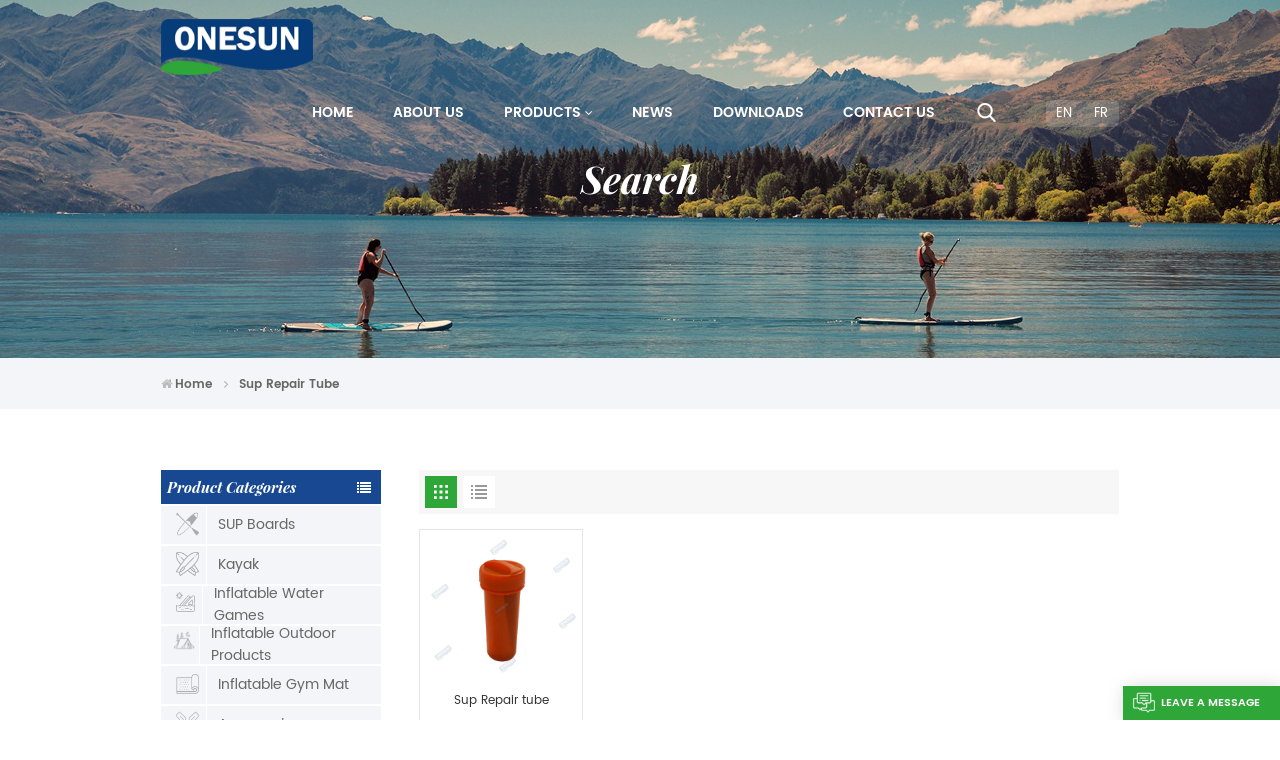

--- FILE ---
content_type: text/html; charset=UTF-8
request_url: https://www.onesunsports.com/sup-repair-tube_660
body_size: 10229
content:
<!DOCTYPE html PUBLIC "-//W3C//DTD XHTML 1.0 Transitional//EN" "http://www.w3.org/TR/xhtml1/DTD/xhtml1-transitional.dtd">
<html xmlns="http://www.w3.org/1999/xhtml">
<head>
<meta http-equiv="X-UA-Compatible" content="IE=edge">
<meta name="viewport" content="width=device-width, initial-scale=1.0,maximum-scale=1, user-scalable=no">
<meta http-equiv="Content-Type" content="text/html; charset=utf-8" />
<meta http-equiv="X-UA-Compatible" content="IE=edge,Chrome=1" />
<meta http-equiv="X-UA-Compatible" content="IE=9" />
<meta http-equiv="Content-Type" content="text/html; charset=utf-8" />
	<meta name="google-site-verification" content="d-gEYT5Ij36Z2LWTy9rPkCkclRMF7g-cEkFaQYGPsBQ" />
	<meta name="csrf-token" content="9UaHGNvppuv1DTZxy7EJvyj9WyCyNYEQb0ZHC6ls">
	<title>Sup Repair Tube Manufacturer, Sup Repair Tube Supplier</title>
	<meta name="description" content="Customized Sup Repair Tube at factory price from Onesunsports.com. We are best Sup Repair Tube supplier, focus on outdoor sports goods manufacture many years!" />
	<meta name="keywords" content="Sup Repair Tube Wholesale, Sup Repair Tube Supplier &amp; Factory" />
	<link rel="shortcut icon" href="https://www.onesunsports.com/storage/uploads/images/202208/23/1661248292_vdN6JTRJGN.png" type="image/png">
	<link type="text/css" rel="stylesheet" href="https://www.onesunsports.com/images/moban.css">
		<link rel="alternate" hreflang="en" href="https://www.onesunsports.com/sup-repair-tube_660" />
		<link rel="alternate" hreflang="fr" href="https://fr.onesunsports.com/sup-repair-tube_660" />
	<link type="text/css" rel="stylesheet" href="https://www.onesunsports.com/front/css/font-awesome.min.css">
<link type="text/css" rel="stylesheet" href="https://www.onesunsports.com/front/css/animate.css" />
<link type="text/css" rel="stylesheet" href="https://www.onesunsports.com/front/css/style.css">
<link href="https://fonts.googlefonts.cn/css?family=Roboto:300,400,500,700" rel="stylesheet">

<script type="text/javascript" src="https://www.onesunsports.com/front/js/jquery-1.8.3.js"></script>
<script type="text/javascript" src="https://www.onesunsports.com/front/js/bootstrap.min.js"></script>
<script type="text/javascript" src="https://www.onesunsports.com/front/js/swiper.min.js"></script>
<script type="text/javascript" src="https://www.onesunsports.com/front/js/TweenMax.min.js"></script>


<script type="text/javascript">
	$(document).on("scroll",function(){
		if($(document).scrollTop()>20){ 
			$("header").removeClass("large").addClass("small");
		}
		else{
			$("header").removeClass("small").addClass("large");
		}
	});
</script>
<!--[if ie9]
<script src="https://www.onesunsports.com/front/js/html5shiv.min.js"></script>
<script src="https://www.onesunsports.com/front/js/respond.min.js"></script>
-->
<!--[if IE 8]>
    <script src="https://oss.maxcdn.com/libs/html5shiv/3.7.0/html5shiv.js"></script>
    <script src="https://oss.maxcdn.com/libs/respond.js/1.3.0/respond.min.js"></script>
<![endif]-->

	<script>
		if( /Android|webOS|iPhone|iPad|iPod|BlackBerry|IEMobile|Opera Mini/i.test(navigator.userAgent) ) {
			$(function () {
				$('.phone img').attr("style","");
				$(".phone img").attr("width","");
				$(".phone img").attr("height","");

			})
		}
	</script>
	<!-- Google Tag Manager -->
<script>(function(w,d,s,l,i){w[l]=w[l]||[];w[l].push({'gtm.start':
new Date().getTime(),event:'gtm.js'});var f=d.getElementsByTagName(s)[0],
j=d.createElement(s),dl=l!='dataLayer'?'&l='+l:'';j.async=true;j.src=
'https://www.googletagmanager.com/gtm.js?id='+i+dl;f.parentNode.insertBefore(j,f);
})(window,document,'script','dataLayer','GTM-5XDZNJT');</script>
<!-- End Google Tag Manager -->
<!-- Google Tag Manager (noscript) -->
<noscript><iframe src="https://www.googletagmanager.com/ns.html?id=GTM-5XDZNJT"
height="0" width="0" style="display:none;visibility:hidden"></iframe></noscript>
<!-- End Google Tag Manager (noscript) -->
	
	</head>
<body>
<svg xlmns="http://www.w3.org/2000/svg" version="1.1" class="hidden">
  <filter id="turbulence" filterUnits="objectBoundingBox" x="0" y="0" width="100%" height="100%">
    <feTurbulence id="feturbulence" type="fractalNoise" numOctaves="3" seed="3"></feTurbulence>
    <feDisplacementMap xChannelSelector="G" yChannelSelector="B" scale="20" in="SourceGraphic"></feDisplacementMap>
  </filter>
  <symbol id="icon-arrow-nav" viewBox="0 0 17 10">
		<path d="M 1 5 L 16 5" stroke-width="2" stroke-linecap="round" stroke-miterlimit="10" stroke="#2ea638" />
	  <path d="M 12 1 L 16 5" stroke-width="2" stroke-linecap="round" stroke-miterlimit="10" stroke="#2ea638" />
	  <path d="M 12 9 L 16 5" stroke-width="2" stroke-linecap="round" stroke-miterlimit="10" stroke="#2ea638" />
  </symbol>
  
</svg>

<header class="large">
	<div class="nav_section clearfix">
		<div class="container">
							<a id="logo" href="/"><img src="https://www.onesunsports.com/storage/uploads/images/202208/23/1661248286_7IuDZyUeNU.png" alt="FUJIAN ONESUN SPORTS TECHNOLOGY CO.,LTD." /></a>
						<div class="nav_r">
				<div class="header-navigation">
					<nav class="main-navigation">
						<div class="main-navigation-inner">
							<div class="mob_logo"><a href="/"><img src="https://www.onesunsports.com/storage/uploads/images/202208/23/1661248286_7IuDZyUeNU.png" alt="FUJIAN ONESUN SPORTS TECHNOLOGY CO.,LTD." /></a></div>
							<ul id="menu-main-menu" class="main-menu clearfix">
								<li class=""><a href="/">Home</a></li>

																									<li class=" "><a href="about-us">About us</a>
																			</li>
								
								<li class="menu-children megamenu "><a href="https://www.onesunsports.com/products">Products</a>
									<ul class="sub-menu">
										<div class="nav_li">
																					<li >
												<a href="https://www.onesunsports.com/sup-boards" class="title"><img src="https://www.onesunsports.com/storage/uploads/images/202209/15/1663236519_bwaWIQGNww.png" alt="SUP Boards"/>SUP Boards</a>
											    											</li>
																					<li >
												<a href="https://www.onesunsports.com/kayak" class="title"><img src="https://www.onesunsports.com/storage/uploads/images/202209/15/1663236505_Pr3JVJAmjQ.png" alt="Kayak"/>Kayak</a>
											    											</li>
																					<li >
												<a href="https://www.onesunsports.com/inflatable-water-games" class="title"><img src="https://www.onesunsports.com/storage/uploads/images/202208/23/1661241698_tugs4vnKpr.png" alt="Inflatable Water Games"/>Inflatable Water Games</a>
											    											</li>
																					<li >
												<a href="https://www.onesunsports.com/inflatable-tent" class="title"><img src="https://www.onesunsports.com/storage/uploads/images/202208/23/1661241682_NkohT3QQDB.png" alt="Inflatable Outdoor Products"/>Inflatable Outdoor Products</a>
											    											</li>
																					<li >
												<a href="https://www.onesunsports.com/inflatable-gym-mat" class="title"><img src="https://www.onesunsports.com/storage/uploads/images/202208/23/1661241651_Z9QrQj3R4r.png" alt="Inflatable Gym Mat"/>Inflatable Gym Mat</a>
											    											</li>
																					<li >
												<a href="https://www.onesunsports.com/accessories" class="title"><img src="https://www.onesunsports.com/storage/uploads/images/202209/15/1663237342_zhMv1zk5uH.png" alt="Accessories"/>Accessories</a>
											    											</li>
																				</div>
									</ul>
								</li>

																									<li class=""><a href="news">News</a>
																			</li>
								
																									<li class=""><a href="downloads">Downloads</a>
																			</li>
								
																									<li class=" "><a href="contact-us">Contact us</a>
																			</li>
															</ul>
							<div class="mob_language clearfix">
								<p>Please select your language :</p>
																	<a href="https://www.onesunsports.com/sup-repair-tube_660">en</a>
																	<a href="https://fr.onesunsports.com/sup-repair-tube_660">fr</a>
															</div>
						</div>
					   </nav>
					<div class="nav_overly"></div>
				</div>
				<div class="search_section">
					<i class="ico_search"></i>
					<div class="search_input">
						<div class="close-search"><i class="fa fa-close"></i></div>
						<div class="search_title">What Are You Looking For?</div>
						<form action="https://www.onesunsports.com/search" method="get">
							<div class="search_main">
								<input name="search_keyword" type="text" class="form-control" value="Search..." onfocus="if(this.value=='Search...'){this.value='';}" onblur="if(this.value==''){this.value='Search...';}" placeholder="Search...">
								<input type="submit" class="search_btn btn_search1" value="">
							</div>
						</form>
					</div>
				</div>
				<div class="wed_language">
											<a href="https://www.onesunsports.com/sup-repair-tube_660">en</a>
											<a href="https://fr.onesunsports.com/sup-repair-tube_660">fr</a>
									</div>
			</div>
			<div id="menu-mobile"><span class="btn-nav-mobile open-menu"><i></i><span></span></span></div>
		</div>
	</div>
</header>

<div class="n_banner">
        <div class="img">
                            <a href=" javascript:void(0);">
 <img src="https://www.onesunsports.com/storage/uploads/images/202209/16/1663307145_ba5kiB0NIc.jpg" alt="banner"></a>

                    </div>
        <div class="n_title">Search</div>
    </div>
    <div class="mbx_section">
        <div class="container clearfix">
            <div class="mbx">
                <a href="/"><span class="fa fa-home"></span>Home</a>
                <i class="fa fa-angle-right"></i>
                <h2>Sup Repair Tube</h2>
            </div>
        </div>
    </div>
    <div class="n_main">
        <div class="container">
            <div id="main" class="n_left penci-main-sticky-sidebar">
    <div class="theiaStickySidebar">
        <div class="modules">
            <section class="block left_nav">
                <div class="unfold nav_h4">Product categories</div>
                <div class="toggle_content clearfix">
                    <ul class="mtree">
                                                    <li class=" "><span></span>
                                <a href="https://www.onesunsports.com/sup-boards"><i><img src="https://www.onesunsports.com/storage/uploads/images/202209/15/1663236519_bwaWIQGNww.png" alt="SUP Boards"/></i>SUP Boards</a>
                                                            </li>
                                                    <li class=" "><span></span>
                                <a href="https://www.onesunsports.com/kayak"><i><img src="https://www.onesunsports.com/storage/uploads/images/202209/15/1663236505_Pr3JVJAmjQ.png" alt="Kayak"/></i>Kayak</a>
                                                            </li>
                                                    <li class=" "><span></span>
                                <a href="https://www.onesunsports.com/inflatable-water-games"><i><img src="https://www.onesunsports.com/storage/uploads/images/202208/23/1661241698_tugs4vnKpr.png" alt="Inflatable Water Games"/></i>Inflatable Water Games</a>
                                                            </li>
                                                    <li class=" "><span></span>
                                <a href="https://www.onesunsports.com/inflatable-tent"><i><img src="https://www.onesunsports.com/storage/uploads/images/202208/23/1661241682_NkohT3QQDB.png" alt="Inflatable Outdoor Products"/></i>Inflatable Outdoor Products</a>
                                                            </li>
                                                    <li class=" "><span></span>
                                <a href="https://www.onesunsports.com/inflatable-gym-mat"><i><img src="https://www.onesunsports.com/storage/uploads/images/202208/23/1661241651_Z9QrQj3R4r.png" alt="Inflatable Gym Mat"/></i>Inflatable Gym Mat</a>
                                                            </li>
                                                    <li class=" "><span></span>
                                <a href="https://www.onesunsports.com/accessories"><i><img src="https://www.onesunsports.com/storage/uploads/images/202209/15/1663237342_zhMv1zk5uH.png" alt="Accessories"/></i>Accessories</a>
                                                            </li>
                        
                    </ul>
                </div>
                <script type="text/javascript" src="https://www.onesunsports.com/front/js/mtree.js"></script>
            </section>
            <section class="hot_left hidden_mob">
                <div class="left_h4">New Products</div>
                <div class="clearfix">
                    <ul>
                                                                            <li>
                                <div class="li clearfix">
                                                                            <a class="img" href="https://www.onesunsports.com/all-around-sup-paddle-board"><img src="https://www.onesunsports.com/storage/uploads/images/202304/27/1682578893_SiVHhizxIQ.jpg" alt=""></a>
                                                                        <div class="h4"><a href="https://www.onesunsports.com/all-around-sup-paddle-board">All Around Sup Paddle Board</a></div>
                                    <a href="https://www.onesunsports.com/all-around-sup-paddle-board" class="more">Read More<i class="fa fa-caret-right"></i></a>
                                </div>
                            </li>
                                                    <li>
                                <div class="li clearfix">
                                                                            <a class="img" href="https://www.onesunsports.com/large-tandem-sup-paddle-board"><img src="https://www.onesunsports.com/storage/uploads/images/202304/27/1682577391_UutZW1ICbq.jpg" alt=""></a>
                                                                        <div class="h4"><a href="https://www.onesunsports.com/large-tandem-sup-paddle-board">Large Tandem Sup Paddle Board</a></div>
                                    <a href="https://www.onesunsports.com/large-tandem-sup-paddle-board" class="more">Read More<i class="fa fa-caret-right"></i></a>
                                </div>
                            </li>
                                                    <li>
                                <div class="li clearfix">
                                                                            <a class="img" href="https://www.onesunsports.com/inflatable-kayak-onesun-solo"><img src="https://www.onesunsports.com/storage/uploads/images/202304/27/1682581178_tbe9UwyzJr.jpg" alt=""></a>
                                                                        <div class="h4"><a href="https://www.onesunsports.com/inflatable-kayak-onesun-solo">Inflatable Kayak Onesun Solo</a></div>
                                    <a href="https://www.onesunsports.com/inflatable-kayak-onesun-solo" class="more">Read More<i class="fa fa-caret-right"></i></a>
                                </div>
                            </li>
                                                    <li>
                                <div class="li clearfix">
                                                                            <a class="img" href="https://www.onesunsports.com/inflatable-banana-boat"><img src="https://www.onesunsports.com/storage/uploads/images/202304/27/1682584836_iIWMSoI1pk.jpg" alt=""></a>
                                                                        <div class="h4"><a href="https://www.onesunsports.com/inflatable-banana-boat">Inflatable Banana Boat</a></div>
                                    <a href="https://www.onesunsports.com/inflatable-banana-boat" class="more">Read More<i class="fa fa-caret-right"></i></a>
                                </div>
                            </li>
                         
                    </ul>
                </div>
            </section>
        </div>
    </div>
</div>            <div class=" n_right">
                <div class="products">
                                        <div class="main">
                        <div id="cbp-vm" class="cbp-vm-switcher cbp-vm-view-grid">
                            <div class="cbp-vm-options clearfix">
                                <a href="#" class="cbp-vm-icon cbp-vm-grid  cbp-vm-selected" data-view="cbp-vm-view-grid">
                                    <svg fill="currentColor" preserveAspectRatio="xMidYMid meet" height="1em" width="1em" viewBox="0 0 16 16" title="Grid" style="vertical-align:middle"><title>Grid</title><g><path d="M1,3.80447821 L1,1 L3.80447821,1 L3.80447821,3.80447821 L1,3.80447821 Z M6.5977609,3.80447821 L6.5977609,1 L9.4022391,1 L9.4022391,3.80447821 L6.5977609,3.80447821 Z M12.1955218,3.80447821 L12.1955218,1 L15,1 L15,3.80447821 L12.1955218,3.80447821 Z M1,9.4022391 L1,6.59706118 L3.80447821,6.59706118 L3.80447821,9.4022391 L1,9.4022391 Z M6.5977609,9.4022391 L6.5977609,6.5977609 L9.4022391,6.5977609 L9.4022391,9.4022391 L6.5977609,9.4022391 Z M12.1955218,9.4022391 L12.1955218,6.59706118 L15,6.59706118 L15,9.4022391 L12.1955218,9.4022391 Z M1,14.9993003 L1,12.1948221 L3.80447821,12.1948221 L3.80447821,14.9993003 L1,14.9993003 Z M6.5977609,14.9993003 L6.5977609,12.1948221 L9.4022391,12.1948221 L9.4022391,14.9993003 L6.5977609,14.9993003 Z M12.1955218,14.9993003 L12.1955218,12.1948221 L15,12.1948221 L15,14.9993003 L12.1955218,14.9993003 Z"></path></g></svg>
                                </a>
                                <a href="#" class="cbp-vm-icon cbp-vm-list " data-view="cbp-vm-view-list">
                                    <svg fill="currentColor" preserveAspectRatio="xMidYMid meet" height="1em" width="1em" viewBox="0 0 16 16" title="List" style="vertical-align:middle"><title>List</title><g><path d="M0,3 L0,1 L2,1 L2,3 L0,3 Z M0,7 L0,5 L2,5 L2,7 L0,7 Z M0,11 L0,9 L2,9 L2,11 L0,11 Z M0,15 L0,13 L2,13 L2,15 L0,15 Z M4,3 L4,1 L16,1 L16,3 L4,3 Z M4,7 L4,5 L16,5 L16,7 L4,7 Z M4,11 L4,9 L16,9 L16,11 L4,11 Z M4,15 L4,13 L16,13 L16,15 L4,15 Z"></path></g></svg>
                                </a>
                            </div>
                            <ul>
                                                                    <li>
                                        <div class="li">
                                                                                            <div class="cbp-vm-image">
                                                    <a href="https://www.onesunsports.com/sup-repair-tube" class="img"><img src="storage/uploads/images/202304/27/1682585861_r0n53ZIYaD.jpg" alt=""/></a>
                                                </div>
                                                                                        <div class="text">
                                                <div class="h4"><a href="https://www.onesunsports.com/sup-repair-tube">Sup Repair tube</a></div>
                                                <div class="cbp-vm-details">This repair tube comes with the purchase of inflatable stand up paddle board and inflatable kayak, or it can be purchased separately.


</div>
                                                                                                    <p class="tags_ul">
                                                        <span>Hot Tags : </span>
                                                                                                                    <a href="https://www.onesunsports.com/sup-repair-tube_660">Sup Repair Tube</a>
                                                                                                                    <a href="https://www.onesunsports.com/customized-sup-repair-tube">Customized Sup Repair Tube</a>
                                                                                                                    <a href="https://www.onesunsports.com/orange-sup-repair-tube">Orange Sup Repair Tube</a>
                                                                                                                    <a href="https://www.onesunsports.com/inflatable-kayak-repair-tube">Inflatable Kayak Repair Tube</a>
                                                                                                                    <a href="https://www.onesunsports.com/specific-sup-kayak-repair-tube">Specific Sup Kayak Repair Tube</a>
                                                                                                                    <a href="https://www.onesunsports.com/paddle-board-repair-tube">Paddle Board Repair Tube</a>
                                                                                                            </p>
                                                                                                <a href="https://www.onesunsports.com/sup-repair-tube" class="my_more1">Read More</a>
                                            </div>
                                        </div>
                                    </li>
                                
                            </ul>
                        </div>
                        <script>
                            (function() {
                                var container = document.getElementById( 'cbp-vm' ),
                                    optionSwitch = Array.prototype.slice.call( container.querySelectorAll( 'div.cbp-vm-options > a' ) );
                                function init() {
                                    optionSwitch.forEach( function( el, i ) {
                                        el.addEventListener( 'click', function( ev ) {
                                            ev.preventDefault();
                                            _switch( this );
                                        }, false );
                                    } );
                                }
                                function _switch( opt ) {
                                    optionSwitch.forEach(function(el) {
                                        classie.remove( container, el.getAttribute( 'data-view' ) );
                                        classie.remove( el, 'cbp-vm-selected' );
                                    });
                                    classie.add( container, opt.getAttribute( 'data-view' ) );
                                    classie.add( opt, 'cbp-vm-selected' );
                                }
                                init();
                            })();
                            ( function( window ) {
                                'use strict';
                                function classReg( className ) {
                                    return new RegExp("(^|\\s+)" + className + "(\\s+|$)");
                                }
                                var hasClass, addClass, removeClass;
                                if ( 'classList' in document.documentElement ) {
                                    hasClass = function( elem, c ) {
                                        return elem.classList.contains( c );
                                    };
                                    addClass = function( elem, c ) {
                                        elem.classList.add( c );


                                    };
                                    removeClass = function( elem, c ) {
                                        elem.classList.remove( c );
                                    };
                                }
                                else {
                                    hasClass = function( elem, c ) {
                                        return classReg( c ).test( elem.className );
                                    };
                                    addClass = function( elem, c ) {
                                        if ( !hasClass( elem, c ) ) {
                                            elem.className = elem.className + ' ' + c;
                                        }
                                    };
                                    removeClass = function( elem, c ) {
                                        elem.className = elem.className.replace( classReg( c ), ' ' );
                                    };
                                }
                                function toggleClass( elem, c ) {
                                    var fn = hasClass( elem, c ) ? removeClass : addClass;
                                    fn( elem, c );
                                }
                                var classie = {
                                    hasClass: hasClass,
                                    addClass: addClass,
                                    removeClass: removeClass,
                                    toggleClass: toggleClass,
                                    has: hasClass,
                                    add: addClass,
                                    remove: removeClass,
                                    toggle: toggleClass
                                };
                                if ( typeof define === 'function' && define.amd ) {
                                    define( classie );
                                } else {
                                    window.classie = classie;
                                }
                            })( window );
                        </script>
                    </div>
                    
                </div>
            </div>
        </div>
    </div>
<div class="fixed_footer clearfix">
<div id="footer"  style="background: url(https://www.onesunsports.com/storage/uploads/images/202208/23/1661242040_Q1OpQ8gjKJ.jpg) no-repeat center center" >
		<div class="footer_top">
			<div class="container">
				<div class="footer_email hidden_mob">
					<p>Stay In Touch</p>
					<div class="email clearfix">
					  <input name="email" id="user_email" type="text" value="Your Email..." onfocus="if(this.value=='Your Email...'){this.value='';}" onblur="if(this.value==''){this.value='Your Email...';}" class="email_main">
					  <input type="submit" id="newsletter_submit" class="email_btn" value="Submit">
					</div>
					<script type="text/javascript">
						$("#newsletter_submit").click(function () {
							user_email = $("#user_email").val()
							if (user_email) {
								$.ajax({
									type: "post",
									url: "/newsletter",
									dataType: "json",
									headers: {'X-CSRF-TOKEN': $('meta[name="csrf-token"]').attr('content')},
									data: {email: user_email},
									success: function (res) {
										if (res.status === true) {
											alert(res.status)
										} else {
											alert(res.msg)
										}
									}
								})
							}
						})
					</script>
					<div class="footer_sns">
																											<a rel="nofollow" target="_blank" href="https://www.facebook.com/Onesunsports-101131946077635"><img src="https://www.onesunsports.com/storage/uploads/images/202209/27/1664270569_0ZhoUtpK5S.png" /></a>
															<a rel="nofollow" target="_blank" href="https://twitter.com/onesunsports1"><img src="https://www.onesunsports.com/storage/uploads/images/202209/27/1664270613_ArU3WEDKb2.png" /></a>
															<a rel="nofollow" target="_blank" href="https://www.instagram.com/onesunsports/?hl=zh-cn"><img src="https://www.onesunsports.com/storage/uploads/images/202209/27/1664270643_Hb7yHJMXsF.png" /></a>
															<a rel="nofollow" target="_blank" href="https://www.youtube.com/channel/UCvsIYqFylQFzKMOV_qWYrIA"><img src="https://www.onesunsports.com/storage/uploads/images/202209/27/1664270665_pOzZC0ntqt.png" /></a>
																		</div>
				</div>
			</div>
		</div>
		<div class="main">
			<div class="container">
				<div class="footer_con">
					<div class="footer_title">Contact Us</div>
					<p>We are online 7*24 hours to answer all your questions</p>
					<ul>
					   <li>
						  <img src="https://www.onesunsports.com/front/images/con_email.png" alt="">
						  <div class="p">
							  								 <a rel="nofollow" target="_blank" href="mailto:export@onesunsports.com">Email : export@onesunsports.com</a>
							  							  						  </div>
					   </li>
					   <li>
						  <img src="https://www.onesunsports.com/front/images/con_tel.png" alt="">
						  <div class="p">
							  								  <a rel="nofollow" href="Tel:+86 13850033143">Tel : +86 13850033143</a>
							  							  						  </div>
					   </li>
					   <li>
						  <img src="https://www.onesunsports.com/front/images/con_add.png" alt="">
						  <div class="p">
							  Address : NO. 30, LEYE ROAD, JINGBIAN INDUSTRIAL ZONE, ZHANGGANG  STREET,  CHANGLE DISTRICT, FUZHOU, FUJIAN, 350209, CHINA
						  </div>
					   </li>
					</ul>
				</div>
				<div class="ul footer_follow hidden_mob">
					<div class="footer_title">Follow Us</div>
					<ul>
						<a href="/">Home</a>
												<a href="about-us">About us</a>
						<a href="/products">Products</a>
												<a href="contact-us">Contact us</a>
												<a href="news">News</a>
																			<a href="blog">Blog</a>
																		<a href="privacy-policy">Privacy Policy</a>
					</ul>
				</div>
				<div class="ul footer_tags hidden_mob">
					<div class="footer_title">Hot Tags</div>
					<ul>
													<li><a href="https://www.onesunsports.com/stand-up-paddle-board">Stand Up Paddle Board</a></li>
													<li><a href="https://www.onesunsports.com/inflatable-stand-up-paddle-board">Inflatable Stand Up Paddle Board</a></li>
													<li><a href="https://www.onesunsports.com/stand-up-inflatable-paddle-board">Stand Up Inflatable Paddle Board</a></li>
													<li><a href="https://www.onesunsports.com/customized-inflatable-toy">customized inflatable toy</a></li>
													<li><a href="https://www.onesunsports.com/inflatable-kayak_761">Inflatable kayak</a></li>
													<li><a href="https://www.onesunsports.com/air-tent-inflatable">Air Tent Inflatable</a></li>
											</ul>
				</div>
				<div class="ul footer_pro hidden_mob">
					<div class="footer_title">Products</div>
					<ul>
												<li><a href="https://www.onesunsports.com/sup-boards">SUP Boards</a></li>
												<li><a href="https://www.onesunsports.com/kayak">Kayak</a></li>
												<li><a href="https://www.onesunsports.com/inflatable-water-games">Inflatable Water Games</a></li>
												<li><a href="https://www.onesunsports.com/inflatable-tent">Inflatable Outdoor Products</a></li>
												<li><a href="https://www.onesunsports.com/inflatable-gym-mat">Inflatable Gym Mat</a></li>
												<li><a href="https://www.onesunsports.com/accessories">Accessories</a></li>
											</ul>
				</div>
				<div class="clear"></div>
				<div class="footer_bottom clearfix">
					©FUJIAN ONESUN SPORTS TECHNOLOGY CO.,LTD. <a href="/sitemap">Sitemap</a>|<a href="/sitemap.xml">XML</a>
					<span class="ipv6"><img src="https://www.onesunsports.com/front/images/ipv6.png" alt="">IPv6 network supported</span>
				</div>
			</div>
		</div>
	</div>
</div>

<div class="progress-wrap">
	<svg class="progress-circle svg-content" width="100%" height="100%" viewbox="-1 -1 102 102">
		<path d="M50,1 a49,49 0 0,1 0,98 a49,49 0 0,1 0,-98"></path>
	</svg>
</div>
<div id="online_qq_layer">
	    <div id="online_qq_tab">
        <a id="floatShow" rel="nofollow" href="javascript:void(0);" >leave a message</a>
        <a id="floatHide" rel="nofollow" href="javascript:void(0);" ><i></i></a>
    </div>
    <div id="onlineService" >
        <div class="online_form">
            <div class="i_message_inquiry">
            	<em class="title">leave a message</em>
				<div class="text">If you are interested in our products and want to know more details,please leave a message here,we will reply you as soon as we can.</div>
                <div class="inquiry">
					<form method="post" id="email_form" action="/inquiryStore" >
    <input type="hidden" name="_token" value="9UaHGNvppuv1DTZxy7EJvyj9WyCyNYEQb0ZHC6ls">    <div id="my_name_UYVzMdL97Vkm8uAB_wrap" style="display:none;">
        <input name="my_name_UYVzMdL97Vkm8uAB" type="text" value="" id="my_name_UYVzMdL97Vkm8uAB">
        <input name="valid_from" type="text" value="[base64]">
    </div>
        							<ul class="row clearfix">
								<li class=" col-sm-12 col-xs-12">
									<span class="ms_e"><input required type="text" name="msg_email" id="msg_email" class="meInput" placeholder="* Your Email"></span>
								</li>
								<li class=" col-sm-12 col-xs-12">
									<span class="ms_p"><input type="text" name="msg_phone" id="msg_phone" class="meInput" placeholder="Tel/Whatsapp"></span>
								</li>
								<li class="meText col-xs-12">
									<span class="ms_m"><textarea required id="meText" placeholder="* Enter product details (such as color, size, materials etc.) and other specific requirements to receive an accurate quote." maxlength="3000" name="msg_content"></textarea></span>
								</li>
								<div class="clearfix"></div>
							</ul>
						                        <span class="ms_btn"><input type="submit" value="" class="">Submit</span>
        </form>

					
				</div>
            </div>
        </div>
    </div>
</div>
<!--service-->
<div class="fixed-contact">
    <ul class="item-list clearfix">
					<li class="online_p">
				<div class="column">
					<i class="icon"></i>
					<a rel="nofollow" href="Tel:+86 13850033143">+86 13850033143</a>
				</div>
			</li>
							<li class="online_e">
				<div class="column">
					<i class="icon"></i>
					<a rel="nofollow" target="_blank" href="mailto:export@onesunsports.com">export@onesunsports.com</a>
				</div>
			</li>
						
		    </ul>
</div>

<div class="mobile_nav clearfix">
	<a href="https://www.onesunsports.com"><svg t="1660701393180" class="icon" viewBox="0 0 1024 1024" version="1.1" xmlns="http://www.w3.org/2000/svg" p-id="2463"><path d="M840.192497 1024h-178.309309a64.604822 64.604822 0 0 1-64.604823-64.604822V646.06179H419.615104v311.395243a64.604822 64.604822 0 0 1-64.604822 64.604822H181.22331a64.604822 64.604822 0 0 1-64.604822-64.604822V525.250772H76.563498a58.14434 58.14434 0 0 1-58.790388-38.762893A64.604822 64.604822 0 0 1 31.340122 416.068622L470.652914 18.102917a64.604822 64.604822 0 0 1 89.800703 0l432.852309 396.673609a64.604822 64.604822 0 0 1-45.869424 109.828198h-44.577327v436.728598a64.604822 64.604822 0 0 1-62.666678 62.666678zM422.199297 585.979305h179.601406a64.604822 64.604822 0 0 1 64.604822 64.604822v313.333388h175.725117V465.168287h109.182149L515.876289 64.618389 76.563498 462.584094h107.890053v501.333421h178.955358v-310.749195a64.604822 64.604822 0 0 1 58.790388-67.189015z" p-id="2464"></path></svg><p>home</p></a>
    <a href="https://www.onesunsports.com/products"><svg t="1660701560536" class="icon" viewBox="0 0 1024 1024" version="1.1" xmlns="http://www.w3.org/2000/svg" p-id="3371" width="500" height="500"><path d="M491.093 444.587c-21.76 0-42.538-4.31-58.624-12.246L112.085 274.688c-21.93-10.795-34.56-28.117-34.688-47.488-0.128-19.627 12.587-37.376 34.902-48.725L436.053 14.08C453.12 5.419 475.093 0.683 498.005 0.683c21.76 0 42.539 4.352 58.624 12.245l320.384 157.653c21.931 10.795 34.56 28.16 34.688 47.531 0.128 19.627-12.586 37.376-34.901 48.683L553.045 431.189c-17.066 8.662-39.04 13.44-61.994 13.44zM135.68 226.688l320.427 157.696c8.704 4.267 21.418 6.741 34.901 6.741 14.464 0 28.203-2.773 37.76-7.637l323.755-164.395a22.699 22.699 0 0 0 0.81-0.426L532.907 61.013c-8.704-4.266-21.462-6.784-34.944-6.784-14.422 0-28.16 2.774-37.718 7.638L136.533 226.219a98.816 98.816 0 0 0-0.81 0.426z m288.853 796.672c-11.093 0-22.613-2.944-34.432-8.661l-0.682-0.384-286.294-150.187c-34.261-16.939-60.074-53.205-60.074-84.48V374.741c0-28.373 20.864-48.981 49.536-48.981 11.093 0 22.613 2.901 34.432 8.661l0.682 0.342 286.294 150.186c34.261 16.939 60.074 53.206 60.074 84.523v404.907c0 28.373-20.821 48.981-49.536 48.981z m-10.624-56.661c2.688 1.28 4.864 2.048 6.571 2.517V569.515c0-8.662-12.075-27.648-30.379-36.608l-0.682-0.342L103.21 382.38a35.84 35.84 0 0 0-6.571-2.475v399.701c0 8.662 12.117 27.648 30.379 36.608l0.682 0.342L413.91 966.74z m164.566 56.661c-28.715 0-49.494-20.608-49.494-48.981V569.472c0-31.317 25.771-67.584 60.032-84.48l286.976-150.57c11.776-5.76 23.339-8.662 34.432-8.662 28.672 0 49.494 20.608 49.494 48.981v404.864c0 31.318-25.771 67.584-60.032 84.48L612.907 1014.7a78.592 78.592 0 0 1-34.432 8.661zM899.84 382.379L612.95 532.907c-18.305 8.96-30.422 27.946-30.422 36.608v399.701a36.992 36.992 0 0 0 6.613-2.517L876.032 816.17c18.261-8.918 30.379-27.904 30.379-36.566V379.904a36.395 36.395 0 0 0-6.571 2.475z" p-id="3372"></path></svg><p>products</p></a>
    <a href="whatsapp://send?phone="><svg t="1660701693330" class="icon" viewBox="0 0 1024 1024" version="1.1" xmlns="http://www.w3.org/2000/svg" p-id="2165" width="500" height="500"><path d="M713.5 599.9c-10.9-5.6-65.2-32.2-75.3-35.8-10.1-3.8-17.5-5.6-24.8 5.6-7.4 11.1-28.4 35.8-35 43.3-6.4 7.4-12.9 8.3-23.8 2.8-64.8-32.4-107.3-57.8-150-131.1-11.3-19.5 11.3-18.1 32.4-60.2 3.6-7.4 1.8-13.7-1-19.3-2.8-5.6-24.8-59.8-34-81.9-8.9-21.5-18.1-18.5-24.8-18.9-6.4-0.4-13.7-0.4-21.1-0.4-7.4 0-19.3 2.8-29.4 13.7-10.1 11.1-38.6 37.8-38.6 92s39.5 106.7 44.9 114.1c5.6 7.4 77.7 118.6 188.4 166.5 70 30.2 97.4 32.8 132.4 27.6 21.3-3.2 65.2-26.6 74.3-52.5 9.1-25.8 9.1-47.9 6.4-52.5-2.7-4.9-10.1-7.7-21-13z m211.7-261.5c-22.6-53.7-55-101.9-96.3-143.3-41.3-41.3-89.5-73.8-143.3-96.3C630.6 75.7 572.2 64 512 64h-2c-60.6 0.3-119.3 12.3-174.5 35.9-53.3 22.8-101.1 55.2-142 96.5-40.9 41.3-73 89.3-95.2 142.8-23 55.4-34.6 114.3-34.3 174.9 0.3 69.4 16.9 138.3 48 199.9v152c0 25.4 20.6 46 46 46h152.1c61.6 31.1 130.5 47.7 199.9 48h2.1c59.9 0 118-11.6 172.7-34.3 53.5-22.3 101.6-54.3 142.8-95.2 41.3-40.9 73.8-88.7 96.5-142 23.6-55.2 35.6-113.9 35.9-174.5 0.3-60.9-11.5-120-34.8-175.6z m-151.1 438C704 845.8 611 884 512 884h-1.7c-60.3-0.3-120.2-15.3-173.1-43.5l-8.4-4.5H188V695.2l-4.5-8.4C155.3 633.9 140.3 574 140 513.7c-0.4-99.7 37.7-193.3 107.6-263.8 69.8-70.5 163.1-109.5 262.8-109.9h1.7c50 0 98.5 9.7 144.2 28.9 44.6 18.7 84.6 45.6 119 80 34.3 34.3 61.3 74.4 80 119 19.4 46.2 29.1 95.2 28.9 145.8-0.6 99.6-39.7 192.9-110.1 262.7z" p-id="2166"></path></svg><p>whatsApp</p></a>
    <a href="https://www.onesunsports.com/contact-us"><svg t="1660701720266" class="icon" viewBox="0 0 1024 1024" version="1.1" xmlns="http://www.w3.org/2000/svg" p-id="2186" width="500" height="500"><path d="M639.892491 415.930119 383.935495 415.930119c-17.717453 0-31.994625-14.277171-31.994625-31.994625s14.277171-31.994625 31.994625-31.994625L639.892491 351.94087c17.717453 0 31.994625 14.277171 31.994625 31.994625S657.609945 415.930119 639.892491 415.930119z" p-id="2187"></path><path d="M579.17151 543.908618 383.935495 543.908618c-17.717453 0-31.994625-14.277171-31.994625-31.994625S366.390055 479.919368 383.935495 479.919368l195.236015 0c17.717453 0 31.994625 14.277171 31.994625 31.994625S596.888964 543.908618 579.17151 543.908618z" p-id="2188"></path><path d="M962.246934 447.924744c0-211.74937-200.912481-383.935495-447.924744-383.935495S66.225433 236.175374 66.225433 447.924744c0 116.453553 62.957164 226.026541 172.874181 300.680665 14.621199 9.976818 34.574836 6.192508 44.379641-8.428691 9.976818-14.621199 6.192508-34.574836-8.428691-44.379641-92.027549-62.441122-144.835881-152.74853-144.835881-247.700319 0-176.486477 172.186125-319.946246 383.935495-319.946246s383.935495 143.631782 383.935495 319.946246-172.186125 319.946246-383.935495 319.946246c-2.064169 0-3.612296 0.688056-5.504452 1.204099-15.137242-2.752226-30.446498 5.160423-35.778935 20.125651-6.192508 17.373425-46.44381 46.615824-94.091718 73.794053 17.373425-58.140769 9.116748-70.697799 3.440282-78.954477-6.70855-9.976818-17.889467-15.997312-29.930455-15.997312-17.717453 0-31.994625 14.277171-31.994625 31.994625 0 5.84848 1.548127 11.180917 4.300353 15.997312-3.268268 18.233496-17.201411 60.892995-33.026709 99.768184-4.988409 12.040988-2.064169 25.974131 7.396607 35.090879 6.020494 5.84848 14.105157 8.944734 22.18982 8.944734 4.300353 0 8.77272-0.860071 13.073072-2.752226 36.466991-16.341341 147.588107-69.149672 187.667395-125.570301C765.290778 828.075928 962.246934 657.609945 962.246934 447.924744z" p-id="2189"></path></svg><p>contact</p></a>
</div>

<script type="text/javascript" src="https://www.onesunsports.com/front/js/main.js"></script>
<script type="text/javascript" src="https://www.onesunsports.com/front/js/demo.js"></script>
<script type="text/javascript">
		$(".fixed_footer").stopAtTop();
</script>
<script>
let timeline = new TimelineMax({
  repeat: -1,
  yoyo: true }),

feTurb = document.querySelector('#feturbulence');

timeline.add(
TweenMax.to(feTurb, 15, {
  onUpdate: function () {
    let bfX = this.progress() * 0.005 + 0.015, //base frequency x
    bfY = this.progress() * 0.05 + 0.1; //base frequency y
    feTurb.setAttribute('baseFrequency', `${bfX} ${bfY}`);
  } }),
0);</script>
</body>
</html>

--- FILE ---
content_type: text/plain
request_url: https://www.google-analytics.com/j/collect?v=1&_v=j102&a=676293042&t=pageview&_s=1&dl=https%3A%2F%2Fwww.onesunsports.com%2Fsup-repair-tube_660&ul=en-us%40posix&dt=Sup%20Repair%20Tube%20Manufacturer%2C%20Sup%20Repair%20Tube%20Supplier&sr=1280x720&vp=1280x720&_u=YEBAAAABAAAAAC~&jid=51397740&gjid=1140532689&cid=2076358766.1768854223&tid=UA-243675183-2&_gid=697720063.1768854223&_r=1&_slc=1&gtm=45He61e1h1n815XDZNJTv894448545za200zd894448545&gcd=13l3l3l3l1l1&dma=0&tag_exp=103116026~103200004~104527907~104528501~104684208~104684211~105391253~115938466~115938469~116744866~116988316~117041587&z=854986040
body_size: -452
content:
2,cG-7541W1SDQ5